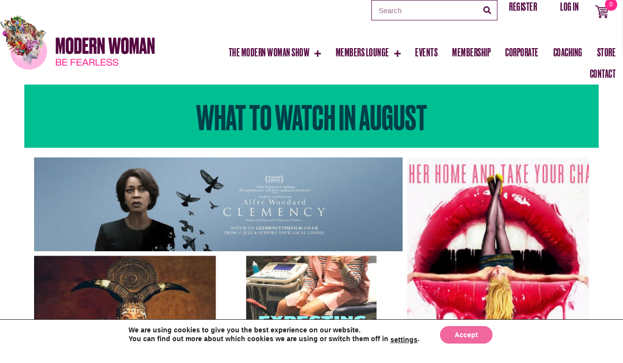

--- FILE ---
content_type: application/x-javascript; charset=utf-8
request_url: https://modernwoman.co/wp-content/plugins/buddyboss-platform/bp-templates/bp-nouveau/js/buddypress-moderation.min.js?ver=2.17.0
body_size: 820
content:
window.bp=window.bp||{},(i=>{"undefined"!=typeof BP_Nouveau&&(bp.Nouveau=bp.Nouveau||{},bp.Nouveau.Moderation={start:function(){this.setupGlobals(),this.addListeners(),this.unblockUser()},setupGlobals:function(){this.current_page=1},addListeners:function(){i(document).on("click",'.bp-nouveau [data-bp-list="moderation"] .pager .md-more-container.load-more',this.injectModerations.bind(this)),i('#buddypress [data-bp-list="members"]').on("bp_ajax_request",this.bp_ajax_connection_request)},injectModerations:function(e){var t,a,o,r=bp.Nouveau.getStorage("bp-moderation"),n=r.scope||null,r=r.filter||null,s=i(e.currentTarget);s.hasClass("load-more")&&(t=+Number(this.current_page)+1,a=this,o="",e.preventDefault(),s.find("a").first().addClass("loading"),i("#buddypress .dir-search input[type=search]").length&&(o=i("#buddypress .dir-search input[type=search]").val()),bp.Nouveau.objectRequest({object:"moderation",scope:n,filter:r,search_terms:o,page:t,method:"append",target:"#buddypress [data-bp-list] table#moderation-list tbody"}).done(function(e){!0===e.success&&(s.parent(".pager").remove(),a.current_page=t,jQuery(window).scroll())}))},bp_ajax_connection_request:function(e,t){var a=i("#friends-personal-li").find(".count");a.html()!==t.response.count&&a.html(t.response.count)},unblockUser:function(){i(document).on("click",".moderation-item-actions .bp-unblock-user",function(a){if(!confirm(BP_Nouveau.moderation.unblock_user_msg))return!1;i(a.currentTarget).append(' <i class="bb-icon-l bb-icon-spinner animate-spin"></i>');var o=i(this),e={action:"bp_moderation_unblock_user",id:o.attr("data-id"),type:o.attr("data-type"),nonce:o.attr("data-nonce")};o.parent().closest(".moderation").find(".bp-feedback").hasClass("is_hidden")||o.parent().closest(".moderation").find(".bp-feedback").addClass("is_hidden"),i.post(ajaxurl,e,function(e){var t;!0===e.success?o.parent().closest(".moderation-item-wrp").fadeOut("normal",function(){o.parent().closest(".moderation-item-wrp").remove(),i("#moderation-list >tbody >tr").length<=0&&(i("#moderation-list").remove(),i(".bp-feedback").removeClass("error").addClass("info").removeClass("is_hidden"),i(".bp-feedback p").html(BP_Nouveau.moderation.no_user_msg))}):(i(a.currentTarget).find(".bb-icon-spinner").remove(),t="",e.data.message.errors.bp_moderation_missing_data?t=e.data.message.errors.bp_moderation_missing_data:e.data.message.errors.bp_moderation_not_exit?t=e.data.message.errors.bp_moderation_not_exit:e.data.message.errors.bp_rest_invalid_id?t=e.data.message.errors.bp_rest_invalid_id:e.data.message.errors.bp_moderation_block_error&&(t=e.data.message.errors.bp_moderation_block_error),o.parent().closest(".moderation").find(".bp-feedback").removeClass("is_hidden"),o.parent().closest(".moderation").find(".bp-feedback p").html(t))})})}},bp.Nouveau.Moderation.start())})((bp,jQuery));